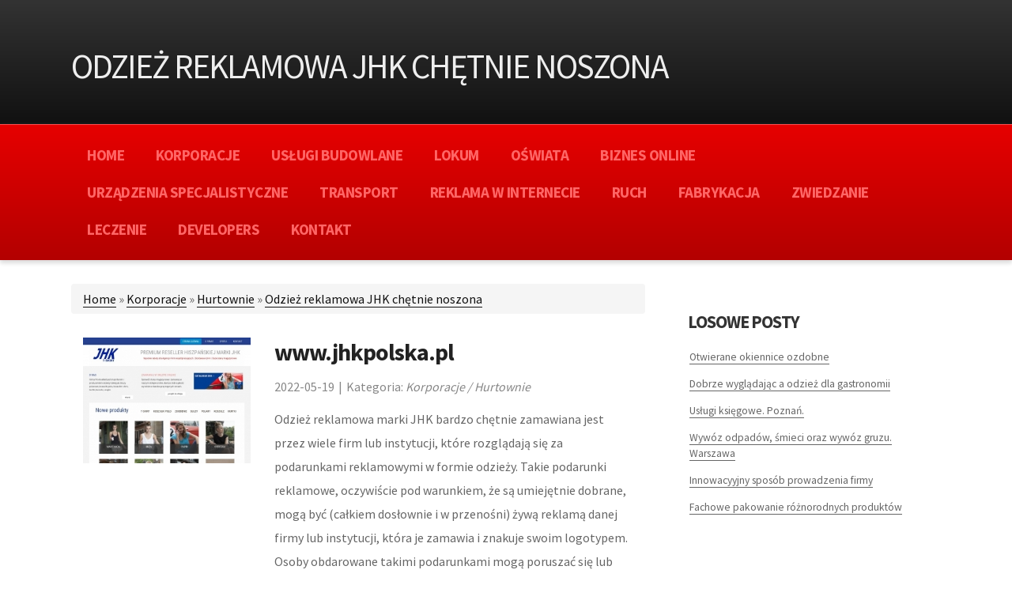

--- FILE ---
content_type: text/html; charset=utf8
request_url: http://www.intensity-callan.pl/1-korporacje/5-hurtownie/882233-odziez-reklamowa-jhk-chetnie-noszona
body_size: 6949
content:
<!doctype html>
<html>
<head>
    <meta http-equiv="Content-Type" content="text/html; charset=utf-8" />
    <base href="http://www.intensity-callan.pl">
    <meta name="google-site-verification" content="">
    <title>Odzież reklamowa JHK chętnie noszona - intensity callan</title>
	<meta name="description" content="" />
	<meta name="keywords" content="" />
    <link rel="stylesheet" href="css/bootstrap.min.css" type="text/css" />    
    <link rel="stylesheet" href="css/styles.css" type="text/css" />
    <link rel="stylesheet" type="text/css" href="css/custom.css" media="all">
    <!--[if lt IE 9]>
    <script src="http://html5shiv.googlecode.com/svn/trunk/html5.js"></script>
    <![endif]-->
    <!--
    impassion, a free CSS web template by ZyPOP (zypopwebtemplates.com/)

    Download: http://zypopwebtemplates.com/

    License: Creative Commons Attribution
    //-->
    <meta name="viewport" content="width=device-width, minimum-scale=1.0, maximum-scale=1.0" />
</head>
<body>
<div id="container">

    <header>
        <div class="width">
    		<h1>Odzież reklamowa JHK chętnie noszona</h1>
       	</div>
    </header>

    <nav>
        <div class="width">
    		<ul>
                <li><a href="/"><span>Home</span></a></li><li class="dropdown item1"><a href="/1-korporacje" title="Korporacje"><span>Korporacje</span></a><ul class="fh5co-sub-menu"><li><a href="/1-korporacje/1-biura-rachunkowe" title="Biura Rachunkowe"><span>Biura Rachunkowe</span></a></li><li><a href="/1-korporacje/2-doradztwo" title="Doradztwo"><span>Doradztwo</span></a></li><li><a href="/1-korporacje/3-drukarnie" title="Drukarnie"><span>Drukarnie</span></a></li><li><a href="/1-korporacje/4-handel" title="Handel"><span>Handel</span></a></li><li><a href="/1-korporacje/5-hurtownie" title="Hurtownie"><span>Hurtownie</span></a></li><li><a href="/1-korporacje/6-kredyty-leasing" title="Kredyty, Leasing"><span>Kredyty, Leasing</span></a></li><li><a href="/1-korporacje/7-oferty-pracy" title="Oferty Pracy"><span>Oferty Pracy</span></a></li><li><a href="/1-korporacje/10-ekologia" title="Ekologia"><span>Ekologia</span></a></li><li><a href="/1-korporacje/72-banki-przelewy-waluty-kantory" title="Banki, Przelewy, Waluty, Kantory"><span>Banki, Przelewy, Waluty, Kantory</span></a></li></ul></li><li class="dropdown item2"><a href="/2-uslugi-budowlane" title="Usługi Budowlane"><span>Usługi Budowlane</span></a><ul class="fh5co-sub-menu"><li><a href="/2-uslugi-budowlane/11-projektowanie" title="Projektowanie"><span>Projektowanie</span></a></li><li><a href="/2-uslugi-budowlane/12-remonty-elektryk-hydraulik" title="Remonty, Elektryk, Hydraulik"><span>Remonty, Elektryk, Hydraulik</span></a></li><li><a href="/2-uslugi-budowlane/13-materialy-budowlane" title="Materiały Budowlane"><span>Materiały Budowlane</span></a></li></ul></li><li class="dropdown item3"><a href="/3-lokum" title="Lokum"><span>Lokum</span></a><ul class="fh5co-sub-menu"><li><a href="/3-lokum/14-drzwi-i-okna" title="Drzwi i Okna"><span>Drzwi i Okna</span></a></li><li><a href="/3-lokum/15-klimatyzacja-i-wentylacja" title="Klimatyzacja i Wentylacja"><span>Klimatyzacja i Wentylacja</span></a></li><li><a href="/3-lokum/16-nieruchomosci-dzialki" title="Nieruchomości, Działki"><span>Nieruchomości, Działki</span></a></li><li><a href="/3-lokum/17-domy-mieszkania" title="Domy, Mieszkania"><span>Domy, Mieszkania</span></a></li></ul></li><li class="dropdown item4"><a href="/4-oswiata" title="Oświata"><span>Oświata</span></a><ul class="fh5co-sub-menu"><li><a href="/4-oswiata/18-placowki-edukacyjne" title="Placówki Edukacyjne"><span>Placówki Edukacyjne</span></a></li><li><a href="/4-oswiata/19-kursy-jezykowe" title="Kursy Językowe"><span>Kursy Językowe</span></a></li><li><a href="/4-oswiata/20-konferencje-sale-szkoleniowe" title="Konferencje, Sale Szkoleniowe"><span>Konferencje, Sale Szkoleniowe</span></a></li><li><a href="/4-oswiata/21-kursy-i-szkolenia" title="Kursy i Szkolenia"><span>Kursy i Szkolenia</span></a></li><li><a href="/4-oswiata/22-tlumaczenia" title="Tłumaczenia"><span>Tłumaczenia</span></a></li><li><a href="/4-oswiata/23-ksiazki-czasopisma" title="Książki, Czasopisma"><span>Książki, Czasopisma</span></a></li></ul></li><li class="dropdown item5"><a href="/5-biznes-online" title="Biznes Online"><span>Biznes Online</span></a><ul class="fh5co-sub-menu"><li><a href="/5-biznes-online/24-bizuteria" title="Biżuteria"><span>Biżuteria</span></a></li><li><a href="/5-biznes-online/25-dla-dzieci" title="Dla Dzieci"><span>Dla Dzieci</span></a></li><li><a href="/5-biznes-online/26-meble" title="Meble"><span>Meble</span></a></li><li><a href="/5-biznes-online/27-wyposazenie-wnetrz" title="Wyposażenie Wnętrz"><span>Wyposażenie Wnętrz</span></a></li><li><a href="/5-biznes-online/28-wyposazenie-lazienki" title="Wyposażenie Łazienki"><span>Wyposażenie Łazienki</span></a></li><li><a href="/5-biznes-online/29-odziez" title="Odzież"><span>Odzież</span></a></li><li><a href="/5-biznes-online/30-sport" title="Sport"><span>Sport</span></a></li><li><a href="/5-biznes-online/31-elektronika-rtv-agd" title="Elektronika, RTV, AGD"><span>Elektronika, RTV, AGD</span></a></li><li><a href="/5-biznes-online/32-art-dla-zwierzat" title="Art. Dla Zwierząt"><span>Art. Dla Zwierząt</span></a></li><li><a href="/5-biznes-online/33-ogrod-rosliny" title="Ogród, Rośliny"><span>Ogród, Rośliny</span></a></li><li><a href="/5-biznes-online/34-chemia" title="Chemia"><span>Chemia</span></a></li><li><a href="/5-biznes-online/35-art-spozywcze" title="Art. Spożywcze"><span>Art. Spożywcze</span></a></li><li><a href="/5-biznes-online/36-materialy-eksploatacyjne" title="Materiały Eksploatacyjne"><span>Materiały Eksploatacyjne</span></a></li><li><a href="/5-biznes-online/71-inne-sklepy" title="Inne Sklepy"><span>Inne Sklepy</span></a></li></ul></li><li class="dropdown item6"><a href="/6-urzadzenia-specjalistyczne" title="Urządzenia Specjalistyczne"><span>Urządzenia Specjalistyczne</span></a><ul class="fh5co-sub-menu"><li><a href="/6-urzadzenia-specjalistyczne/37-maszyny" title="Maszyny"><span>Maszyny</span></a></li><li><a href="/6-urzadzenia-specjalistyczne/38-narzedzia" title="Narzędzia"><span>Narzędzia</span></a></li><li><a href="/6-urzadzenia-specjalistyczne/39-przemysl-metalowy" title="Przemysł Metalowy"><span>Przemysł Metalowy</span></a></li></ul></li><li class="dropdown item7"><a href="/7-transport" title="Transport"><span>Transport</span></a><ul class="fh5co-sub-menu"><li><a href="/7-transport/40-transport" title="Transport"><span>Transport</span></a></li><li><a href="/7-transport/41-czesci-samochodowe" title="Części Samochodowe"><span>Części Samochodowe</span></a></li><li><a href="/7-transport/42-wynajem" title="Wynajem"><span>Wynajem</span></a></li><li><a href="/7-transport/43-uslugi-motoryzacyjne" title="Usługi Motoryzacyjne"><span>Usługi Motoryzacyjne</span></a></li><li><a href="/7-transport/44-salony-komisy" title="Salony, Komisy"><span>Salony, Komisy</span></a></li></ul></li><li class="dropdown item8"><a href="/8-reklama-w-internecie" title="Reklama W Internecie"><span>Reklama W Internecie</span></a><ul class="fh5co-sub-menu"><li><a href="/8-reklama-w-internecie/45-agencje-reklamowe" title="Agencje Reklamowe"><span>Agencje Reklamowe</span></a></li><li><a href="/8-reklama-w-internecie/46-materialy-reklamowe" title="Materiały Reklamowe"><span>Materiały Reklamowe</span></a></li><li><a href="/8-reklama-w-internecie/47-inne-agencje" title="Inne Agencje"><span>Inne Agencje</span></a></li></ul></li><li class="dropdown item9"><a href="/9-ruch" title="Ruch"><span>Ruch</span></a><ul class="fh5co-sub-menu"><li><a href="/9-ruch/48-imprezy-integracyjne" title="Imprezy Integracyjne"><span>Imprezy Integracyjne</span></a></li><li><a href="/9-ruch/49-hobby" title="Hobby"><span>Hobby</span></a></li><li><a href="/9-ruch/50-zajecia-sportowe-i-rekreacyjne" title="Zajęcia Sportowe i Rekreacyjne"><span>Zajęcia Sportowe i Rekreacyjne</span></a></li></ul></li><li class="dropdown item10"><a href="/10-fabrykacja" title="Fabrykacja"><span>Fabrykacja</span></a><ul class="fh5co-sub-menu"><li><a href="/10-fabrykacja/51-informatyczne" title="Informatyczne"><span>Informatyczne</span></a></li><li><a href="/10-fabrykacja/52-restauracje-catering" title="Restauracje, Catering"><span>Restauracje, Catering</span></a></li><li><a href="/10-fabrykacja/53-fotografia" title="Fotografia"><span>Fotografia</span></a></li><li><a href="/10-fabrykacja/54-adwokaci-porady-prawne" title="Adwokaci, Porady Prawne"><span>Adwokaci, Porady Prawne</span></a></li><li><a href="/10-fabrykacja/55-slub-i-wesele" title="Ślub i Wesele"><span>Ślub i Wesele</span></a></li><li><a href="/10-fabrykacja/57-sprzatanie-porzadkowanie" title="Sprzątanie, Porządkowanie"><span>Sprzątanie, Porządkowanie</span></a></li><li><a href="/10-fabrykacja/58-serwis" title="Serwis"><span>Serwis</span></a></li><li><a href="/10-fabrykacja/70-inne-uslugi" title="Inne Usługi"><span>Inne Usługi</span></a></li></ul></li><li class="dropdown item11"><a href="/11-zwiedzanie" title="Zwiedzanie"><span>Zwiedzanie</span></a><ul class="fh5co-sub-menu"><li><a href="/11-zwiedzanie/60-hotele-i-noclegi" title="Hotele i Noclegi"><span>Hotele i Noclegi</span></a></li><li><a href="/11-zwiedzanie/61-podroze" title="Podróże"><span>Podróże</span></a></li><li><a href="/11-zwiedzanie/62-wypoczynek" title="Wypoczynek"><span>Wypoczynek</span></a></li></ul></li><li class="dropdown item12"><a href="/12-leczenie" title="Leczenie"><span>Leczenie</span></a><ul class="fh5co-sub-menu"><li><a href="/12-leczenie/63-dietetyka-odchudzanie" title="Dietetyka, Odchudzanie"><span>Dietetyka, Odchudzanie</span></a></li><li><a href="/12-leczenie/64-kosmetyki" title="Kosmetyki"><span>Kosmetyki</span></a></li><li><a href="/12-leczenie/65-leczenie" title="Leczenie"><span>Leczenie</span></a></li><li><a href="/12-leczenie/66-salony-kosmetyczne" title="Salony Kosmetyczne"><span>Salony Kosmetyczne</span></a></li><li><a href="/12-leczenie/67-sprzet-medyczny" title="Sprzęt Medyczny"><span>Sprzęt Medyczny</span></a></li></ul></li><li class="dropdown item13"><a href="/14-developers" title="Developers"><span>Developers</span></a><ul class="fh5co-sub-menu"><li><a href="/14-developers/68-oprogramowanie" title="Oprogramowanie"><span>Oprogramowanie</span></a></li><li><a href="/14-developers/69-strony-internetowe" title="Strony Internetowe"><span>Strony Internetowe</span></a></li></ul></li><li><a href="/0-kontakt"><span>Kontakt</span></a></li>
        	</ul>
        </div>
    </nav>

    <div id="body" class="width">
		<section id="content" class="two-column with-right-sidebar">
            <div class="breadcrumb">
                <a href="/">Home</a> &raquo; <a href="/1-korporacje">Korporacje</a> &raquo; <a href="/1-korporacje/5-hurtownie">Hurtownie</a> &raquo; <a href="/1-korporacje/5-hurtownie/882233-odziez-reklamowa-jhk-chetnie-noszona">Odzież reklamowa JHK chętnie noszona</a>
            </div>        
			<div class="articleContent">
    <div class="col-xs-12 col-ms-4 col-sm-4 col-md-4 col-lg-4">
        <div class="image"><a href="https://jhkpolska.pl/" title="jhk" ><img class="img-thubnail" src="img_www/jhkpolska_pl.jpg" alt="jhk" /></a></div> 
        <div class="hr-20"></div>
    </div>
    <div class="col-xs-12 col-ms-8 col-sm-8 col-md-8 col-lg-8">
        <div class="title">
            <h2>www.jhkpolska.pl</h2>
            <div class="hr-10"></div>
        </div>
        <div class="info">
            <span>2022-05-19</span><span class="separator">|</span><span>Kategoria: <i>Korporacje / Hurtownie</i></span>
        </div>
        <div class="text">
            <p>Odzież reklamowa marki JHK bardzo chętnie zamawiana jest przez wiele firm lub instytucji, które rozglądają się za podarunkami reklamowymi w formie odzieży. Takie podarunki reklamowe, oczywiście pod warunkiem, że są umiejętnie dobrane, mogą być (całkiem dosłownie i w przenośni) żywą reklamą danej firmy lub instytucji, która je zamawia i znakuje swoim logotypem. Osoby obdarowane takimi podarunkami mogą poruszać się lub przebywać w bardzo wielu lokalizacjach, zaś logotypy umieszczone na noszonych przez nich ubraniach będą docierać do bardzo wielu osób. Z tego powodu bardzo chętnie zamawiana jest różnego rodzaju odzież reklamowa JHK.</p>
        </div>
        <div class="hr-20"></div>
    </div>
    <div class="clr"></div>
    <div class="social">
        <div class="col-xs-12 col-ms-12 col-sm-12 col-md-12 col-lg-12">
<script>
    (function (d, s, id) {
        var js, fjs = d.getElementsByTagName(s)[0];
        if (d.getElementById(id)) {
            return;
        }
        js = d.createElement(s);
        js.id = id;
        js.src = "//connect.facebook.net/pl_PL/all.js#xfbml=1";
        fjs.parentNode.insertBefore(js, fjs);
    }(document, 'script', 'facebook-jssdk'));
</script>

<a rel="nofollow" href="https://twitter.com/share" class="twitter-share-button" data-count="none" data-via="vedutapl">Tweet</a>
<script type="text/javascript" src="//platform.twitter.com/widgets.js"></script>

<div class="fb-like" data-href="http://www.intensity-callan.pl/1-korporacje/5-hurtownie/882233-odziez-reklamowa-jhk-chetnie-noszona" data-send="true" data-width="450" data-show-faces="false" data-font="lucida grande"></div>
</div>
    </div>
    <div class="hr-20"></div>
    <div class="tab-panel">
        <ul class="nav nav-tabs" role="tablist">
    <li><a href="#add-comment" role="tab" data-toggle="tab">Dodaj Komentarz</a></li>
    <li><a href="#share-page" role="tab" data-toggle="tab">Poleć stronę</a></li>
    <li><a href="#report" role="tab" data-toggle="tab">Wpis zawiera błędy</a></li>
    <li><a href="#modify" role="tab" data-toggle="tab">Modyfikuj wpis</a></li>
</ul>

<div class="tab-content">
    <div class="hr-20"></div>
    
    <div class="tab-pane" id="add-comment">
        <form action="" method="post" role="form">
            <div class="form-group col-xs-12 col-ms-12 col-sm-6 col-md-6 col-lg-6">
                <label for="login1">Imię</label>
                <input name="login" id="login1" class="form-control" pattern="[a-zA-Z0-9]{3,}" required="" type="text">
            </div>
            <div class="hr-10"></div>
            <div class="form-group col-xs-12 col-ms-12 col-sm-6 col-md-6 col-lg-6">
                    <label for="email1">E-mail</label>
                    <input name="email" id="email1" class="form-control" pattern="[a-z0-9._%+-]+@[a-z0-9.-]+\.[a-z]{2,4}$" required="" type="email">
            </div>
            <div class="hr-10"></div>
            <div class="form-group col-xs-12 col-ms-12 col-sm-6 col-md-6 col-lg-6">
                <label for="message1">Twój komentarz</label>
                <textarea name="message" id="message1" rows="4" class="form-control" required=""></textarea>
            </div>
            <div class="hr-10"></div>
            <div class="col-xs-12 col-ms-12 col-sm-12 col-md-12 col-lg-12 btn-group ">
                <input name="submit" value="Wyślij" class="btn btn-default btn-success" type="submit">
                <input value="Wyczyść" type="reset" class="btn btn-default btn-warning">
            </div>
        </form>
        <div class="hr-30"></div>
    </div>
    

    
    <div class="tab-pane" id="share-page">
        <form action="" method="post" role="form">
            <div class="form-group">
                <div class="col-xs-12 col-ms-12 col-sm-12 col-md-12 col-lg-12">
                    <label for="www2">Polecana strona</label>
                    <div class="hr-10"></div>
                    <input name="www" id="www2" class="form-control" type="url" value="http://www.intensity-callan.pl/1-korporacje/5-hurtownie/882233-odziez-reklamowa-jhk-chetnie-noszona">
                </div>
                <div class="hr-10"></div>
                <div class="col-xs-12 col-ms-12 col-sm-8 col-md-8 col-lg-8 ">
                    <label for="imie2">Imię</label>
                    <input name="imie" id="imie2" class="form-control" pattern="[a-zA-Z0-9]{3,}" required="" type="text">
                </div>
                <div class="hr-10"></div>
                <div class="col-xs-12 col-ms-12 col-sm-8 col-md-8 col-lg-8 ">
                    <label for="email2">E-mail</label>
                    <input name="email" id="email2" class="form-control" pattern="[a-z0-9._%+-]+@[a-z0-9.-]+\.[a-z]{2,4}$" required="" type="email">
                </div>
                <div class="hr-10"></div>
                <div class="col-xs-12 col-ms-12 col-sm-12 col-md-12 col-lg-12 ">
                    <input name="submit" class="btn btn-default" value="Poleć stronę" type="submit">
                </div> 
                <div class="hr-30"></div>
            </div>
        </form>
    </div>
    


    
    <div class="tab-pane" id="report">
        <form action="" method="post" role="form">
            <div class="form-group">
                <div class="formTitle">Określ problem</div>
                <div class="hr-20"></div>
                <div class="col-xs-12 col-ms-12 col-sm-12 col-md-12 col-lg-12">
                    <label for="www3">Zgłaszana strona</label>
                    <div class="hr-10"></div>
                    <input name="www" id="www3" class="form-control" type="url" value="http://www.intensity-callan.pl/1-korporacje/5-hurtownie/882233-odziez-reklamowa-jhk-chetnie-noszona">
                </div>
                <div class="hr-10"></div>
                <div class="col-xs-12 col-ms-12 col-sm-12 col-md-12 col-lg-12 radio"> 
                    <label for="work"><input type="radio" id="work" name="type" value="1" checked="checked">Strona nie działa</label><br>
                    <label for="redirect"><input type="radio" id="redirect" name="type" value="2">Domane jest przekierowana</label><br>
                    <label for="server"><input type="radio" id="server" name="type" value="3">Serwer nie odpowiada</label><br>
                    <label for="error"><input type="radio" id="error" name="type" value="4">Błąd 404</label><br>
                    <label for="none"><input type="radio" id="none" name="type" value="5">Na docelowej stronie są inne dane</label><br>
                    <label for="other"><input type="radio" id="other" name="type" value="0">Inny ...</label>
                </div> 
                <div class="hr-30"></div>
                <div class="col-xs-12 col-ms-12 col-sm-6 col-md-6 col-lg-6 ">
                    <label for="imie3">Imię</label>
                    <input name="imie" id="imie3" class="form-control" placeholder="Imię" pattern="[a-zA-Z0-9]{3,}" required="" type="text">
                </div> 
                <div class="hr-10"></div>
                <div class="col-xs-12 col-ms-12 col-sm-6 col-md-6 col-lg-6 ">
                    <label for="email3">E-mail</label>
                    <input name="email" id="email3" class="form-control" placeholder="E-Mail" pattern="[a-z0-9._%+-]+@[a-z0-9.-]+\.[a-z]{2,4}$" required="" type="email">
                </div>
                <div class="hr-10"></div>
                <div class="col-xs-12 col-ms-12 col-sm-12 col-md-12 col-lg-12 ">
                    <input name="submit" class="btn btn-default" value="Wyślij Zgłoszenie" type="submit">
                </div> 
            </div>
            <div class="hr-30"></div>
        </form>
    </div>
    


    
    <div class="tab-pane" id="modify">
        <form action="" method="post" role="form"> 
            <div class="form-group">
                <div class="col-xs-12 col-ms-12 col-sm-2 col-md-2 col-lg-2 ">
                    <label for="login4">Login</label>
                </div>
                <div class="col-xs-12 col-ms-12 col-sm-10 col-md-10 col-lg-10 ">
                    <input name="login" id="login4" class="form-control" placeholder="Login" pattern="[a-zA-Z0-9]{3,}" required="" type="text">
                </div>
                <div class="hr-10"></div>
                <div class="col-xs-12 col-ms-12 col-sm-2 col-md-2 col-lg-2 ">
                    <label for="haslo4">Hasło</label>
                </div>
                <div class="col-xs-12 col-ms-12 col-sm-10 col-md-10 col-lg-10 ">
                    <input name="haslo" id="haslo4" class="form-control" placeholder="Hasło" pattern="[a-zA-Z0-9]{3,}" required="" type="password">
                </div>
                <div class="hr-10"></div>
                <div class="col-xs-12 col-ms-12 col-sm-10 col-md-10 col-lg-10 col-sm-offset-2 col-md-offset-2 col-lg-offset-2">
                    <input name="submit" class="btn btn-default" value="Zaloguj" type="submit">
                </div>  
                <div class="hr-30"></div>
            </div>
        </form>
    </div>
    
</div>
    </div>
    <div class="hr-20"></div>
    
        <div class="similar col-xs-12 col-ms-12 col-sm-12 col-md-12 col-lg-12">
            <div class="title">
                <h2>Przeczytać warto:</h2>
                <div class="hr-10"></div>
            </div>
            <div class="article row"><div class="col-xs-4 col-ms-3 col-sm-3 col-md-3 col-lg-3 thumbOuter"><img class="thumb" src="/img_www/none.jpg" alt="Świetne prześcieradła z gumką to najnowszy hit!" /></div><div class="col-xs-8 col-ms-9 col-sm-9 col-md-9 col-lg-9"><h5><a href="/1-korporacje/4-handel/309624-swietne-przescieradla-z-gumka-to-najnowszy-hit-">Świetne prześcieradła z gumką to najnowszy hit!</a></h5> <p>W dzisiejszych czasach często zwracamy uwagę nie tylko na czystą funkcjonalność pościeli i prześcieradeł, ale także na ich wygląd oraz wygodę użytkowania. Z tego właśnie powodu w naszym sklepie można kupić tylko i wyłącznie najlepszej jakości prześcieradła z gumką wykonane ze świetnych materiał�...</p><div class="clr"></div></div></div><div class="hr-30"></div><div class="article row"><div class="col-xs-4 col-ms-3 col-sm-3 col-md-3 col-lg-3 thumbOuter"><img class="thumb" src="/img_www/none.jpg" alt="Usługi rachunkowe. Łódź" /></div><div class="col-xs-8 col-ms-9 col-sm-9 col-md-9 col-lg-9"><h5><a href="/1-korporacje/1-biura-rachunkowe/310079-uslugi-rachunkowe-lodz">Usługi rachunkowe. Łódź</a></h5> <p>Potrzebujesz sprawdzonej firmy księgowo-podatkowej, która od lat już funkcjonuje jako biuro rachunkowe? Łódź jest głównym rynkiem, gdzie oferujemy zarówno usługi księgowe, jak również doradztwo w sprawie optymalizacji podatkowej oraz pomagamy w pozyskiwaniu funduszy. Jesteśmy do usług zarówno klientów ...</p><div class="clr"></div></div></div><div class="hr-30"></div><div class="article row"><div class="col-xs-4 col-ms-3 col-sm-3 col-md-3 col-lg-3 thumbOuter"><img class="thumb" src="/img_www/none.jpg" alt="Biuro rachunkowe i księgowe. Warszawa i okolice." /></div><div class="col-xs-8 col-ms-9 col-sm-9 col-md-9 col-lg-9"><h5><a href="/1-korporacje/1-biura-rachunkowe/311006-biuro-rachunkowe-i-ksiegowe-warszawa-i-okolice-">Biuro rachunkowe i księgowe. Warszawa i okolice.</a></h5> <p>Nie masz czasu samodzielnie prowadzić księgowości swojej firmy? Poszukujesz doświadczonej firmy, która za Ciebie będzie prowadzić pełną księgowość? Warszawa to miasto, gdzie już od ponad 10 lat działa nasza firma oferująca usługi księgowe, rachunkowe i doradztwo podatkowe. Możemy tobie również pomó...</p><div class="clr"></div></div></div><div class="hr-30"></div><div class="article row"><div class="col-xs-4 col-ms-3 col-sm-3 col-md-3 col-lg-3 thumbOuter"><img class="thumb" src="/img_www/none.jpg" alt="Zalety alkomatów AlcoFind" /></div><div class="col-xs-8 col-ms-9 col-sm-9 col-md-9 col-lg-9"><h5><a href="/1-korporacje/4-handel/830697-zalety-alkomatow-alcofind">Zalety alkomatów AlcoFind</a></h5> <p>Pewnie myślimy o tym, że i nam przydałby się dobrej jakości alkomat alcofind, który na pewno będzie nas przestrzegał, że nie warto jeszcze wsiadać za kółko, gdy mamy całkiem sporo promili we krwi. Zatem chętnie wtedy zostaniemy w domu, dzięki czemu nie będziemy stanowić zagrożenia ani dla siebie, ani ...</p><div class="clr"></div></div></div><div class="hr-30"></div><div class="article row"><div class="col-xs-4 col-ms-3 col-sm-3 col-md-3 col-lg-3 thumbOuter"><img class="thumb" src="/img_www/none.jpg" alt="Zamierzamy kupić alkomat" /></div><div class="col-xs-8 col-ms-9 col-sm-9 col-md-9 col-lg-9"><h5><a href="/1-korporacje/4-handel/830680-zamierzamy-kupic-alkomat">Zamierzamy kupić alkomat</a></h5> <p>Pewnie zastanawiamy się nad tym,  jaki alkomat kupić. Jest ich tak wiele, że nie wiemy, który model byłby na pewno odpowiedni dla nas. Na pewno na wiele rzeczy zwrócimy tutaj uwagę i będziemy się dokładnie zastanawiać, zanim podejmiemy ostateczną decyzję. W takim razie może sprawdzimy,  jaki alkomat kupi�...</p><div class="clr"></div></div></div><div class="hr-30"></div>
        </div>
        <div class="hr-20"></div>
    
</div>


        </section>
        
        <aside class="sidebar big-sidebar right-sidebar">
            
            <ul>	
               <li>            
                    <h4>Losowe posty</h4>
                    <ul><li><a href="/1-korporacje/4-handel/725771-otwierane-okiennice-ozdobne" title="Otwierane okiennice ozdobne">Otwierane okiennice ozdobne</a></li><li><a href="/1-korporacje/4-handel/659019-dobrze-wygladajac-a-odziez-dla-gastronomii" title="Dobrze wyglądając a odzież dla gastronomii">Dobrze wyglądając a odzież dla gastronomii</a></li><li><a href="/1-korporacje/1-biura-rachunkowe/310408-uslugi-ksiegowe-poznan-" title="Usługi księgowe. Poznań.">Usługi księgowe. Poznań.</a></li><li><a href="/1-korporacje/10-ekologia/310910-wywoz-odpadow-smieci-oraz-wywoz-gruzu-warszawa" title="Wywóz odpadów, śmieci oraz wywóz gruzu. Warszawa">Wywóz odpadów, śmieci oraz wywóz gruzu. Warszawa</a></li><li><a href="/1-korporacje/1-biura-rachunkowe/625503-innowacyyjny-sposob-prowadzenia-firmy" title="Innowacyyjny sposób prowadzenia firmy">Innowacyyjny sposób prowadzenia firmy</a></li><li><a href="/1-korporacje/4-handel/309573-fachowe-pakowanie-roznorodnych-produktow" title="Fachowe pakowanie różnorodnych produktów">Fachowe pakowanie różnorodnych produktów</a></li></ul>
               </li>
            </ul>
            <ul>	
               <li>
                    <h4>Najnowsze posty:</h4>
                    <ul><li><a href="/7-transport/40-transport/942173-bezpieczny-transport-substancji-niebezpiecznych" title="Bezpieczny transport substancji niebezpiecznych">Bezpieczny transport substancji niebezpiecznych</a></li><li><a href="/10-fabrykacja/70-inne-uslugi/942302-profesjonalne-uslugi-nadzoru-budowlanego" title="Profesjonalne usługi nadzoru budowlanego">Profesjonalne usługi nadzoru budowlanego</a></li><li><a href="/10-fabrykacja/70-inne-uslugi/941557-stojaki-na-urzadzenia-klimatyzacyjne-dostepne" title="Stojaki na urządzenia klimatyzacyjne dostępne">Stojaki na urządzenia klimatyzacyjne dostępne</a></li><li><a href="/5-biznes-online/71-inne-sklepy/941531-poreczne-narzedzie-do-szlifowania-powierzchni" title="Poręczne narzędzie do szlifowania powierzchni">Poręczne narzędzie do szlifowania powierzchni</a></li><li><a href="/5-biznes-online/71-inne-sklepy/940584-najlepsze-rozwiazania-dla-ogrodu" title="Najlepsze rozwiązania dla ogrodu">Najlepsze rozwiązania dla ogrodu</a></li><li><a href="/10-fabrykacja/53-fotografia/940276-profesjonalne-zdjecia-do-dokumentow-osobistych" title="Profesjonalne zdjęcia do dokumentów osobistych">Profesjonalne zdjęcia do dokumentów osobistych</a></li></ul>
               </li>
            </ul>
              	
        </aside>
    	<div class="clear"></div>
    </div>
    <footer>
        <div class="footer-bottom">
            <p>&copy; www.intensity-callan.pl 2016. <a rel="nofollow" href="http://zypopwebtemplates.com/">Free HTML5 Templates</a> by ZyPOP</p>
         </div>
    </footer>
</div>
<script src="js/jquery-2.1.3.min.js"></script>
<script src="js/bootstrap.min.js"></script> 
</body>
</html>